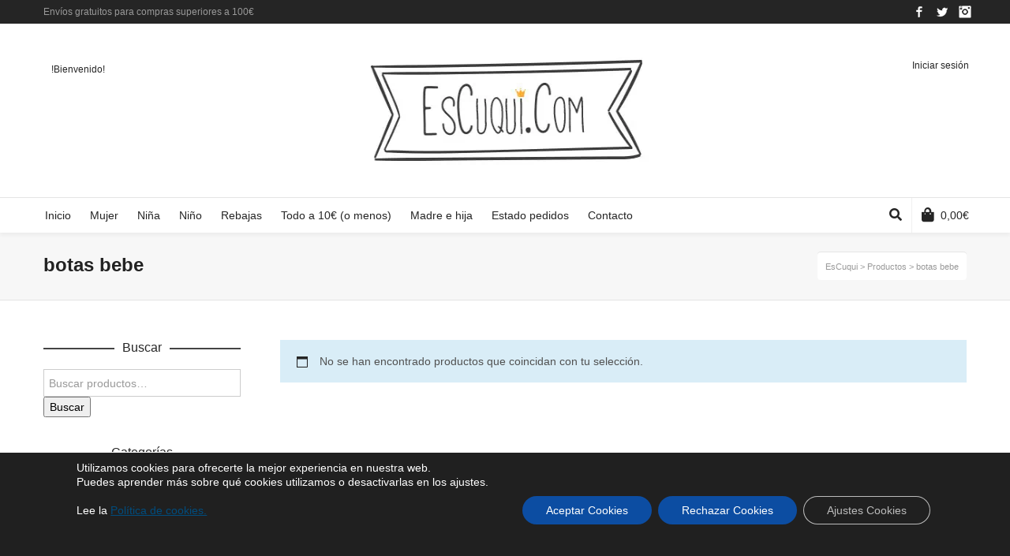

--- FILE ---
content_type: text/html; charset=utf-8
request_url: https://www.google.com/recaptcha/api2/aframe
body_size: 268
content:
<!DOCTYPE HTML><html><head><meta http-equiv="content-type" content="text/html; charset=UTF-8"></head><body><script nonce="QXiQ1FHZgISBdT494P9Hug">/** Anti-fraud and anti-abuse applications only. See google.com/recaptcha */ try{var clients={'sodar':'https://pagead2.googlesyndication.com/pagead/sodar?'};window.addEventListener("message",function(a){try{if(a.source===window.parent){var b=JSON.parse(a.data);var c=clients[b['id']];if(c){var d=document.createElement('img');d.src=c+b['params']+'&rc='+(localStorage.getItem("rc::a")?sessionStorage.getItem("rc::b"):"");window.document.body.appendChild(d);sessionStorage.setItem("rc::e",parseInt(sessionStorage.getItem("rc::e")||0)+1);localStorage.setItem("rc::h",'1768959636889');}}}catch(b){}});window.parent.postMessage("_grecaptcha_ready", "*");}catch(b){}</script></body></html>